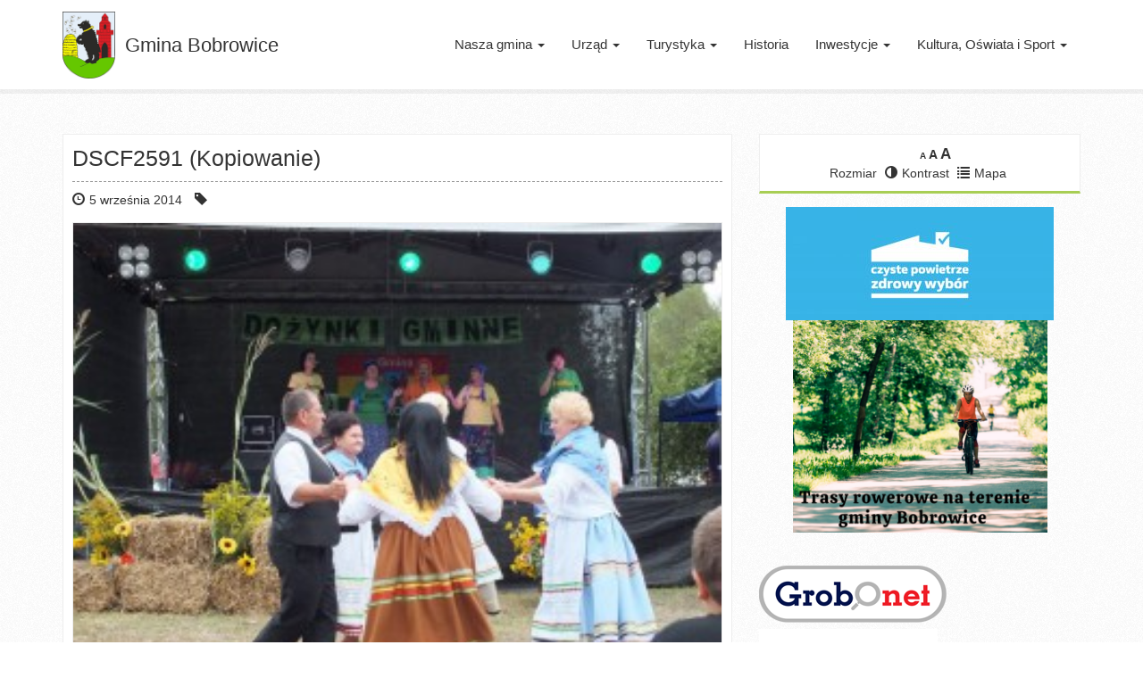

--- FILE ---
content_type: text/html; charset=UTF-8
request_url: https://bobrowice.pl/dozynki-gminne-2014-2/dscf2591-kopiowanie/
body_size: 54254
content:
<!DOCTYPE html>
<!--[if lt IE 7]>      <html class="no-js lt-ie9 lt-ie8 lt-ie7" lang="pl"> <![endif]-->
<!--[if IE 7]>         <html class="no-js lt-ie9 lt-ie8" lang="pl"> <![endif]-->
<!--[if IE 8]>         <html class="no-js lt-ie9" lang="pl"> <![endif]-->
<!--[if gt IE 8]><!--> <html class="no-js" lang="pl"> <!--<![endif]-->
<head>
  <meta charset="utf-8">
  <title>DSCF2591 (Kopiowanie) - Gmina Bobrowice</title>
  <meta name="viewport" content="width=device-width, initial-scale=1.0">
  <meta name='robots' content='index, follow, max-image-preview:large, max-snippet:-1, max-video-preview:-1' />
<link rel="dns-prefetch" href="https://static.hupso.com/share/js/counters.js"><link rel="preconnect" href="https://static.hupso.com/share/js/counters.js"><link rel="preload" href="https://static.hupso.com/share/js/counters.js">
	<!-- This site is optimized with the Yoast SEO plugin v21.8 - https://yoast.com/wordpress/plugins/seo/ -->
	<link rel="canonical" href="https://bobrowice.pl/dozynki-gminne-2014-2/dscf2591-kopiowanie/" />
	<script type="application/ld+json" class="yoast-schema-graph">{"@context":"https://schema.org","@graph":[{"@type":"WebPage","@id":"https://bobrowice.pl/dozynki-gminne-2014-2/dscf2591-kopiowanie/","url":"https://bobrowice.pl/dozynki-gminne-2014-2/dscf2591-kopiowanie/","name":"DSCF2591 (Kopiowanie) - Gmina Bobrowice","isPartOf":{"@id":"https://bobrowice.pl/#website"},"primaryImageOfPage":{"@id":"https://bobrowice.pl/dozynki-gminne-2014-2/dscf2591-kopiowanie/#primaryimage"},"image":{"@id":"https://bobrowice.pl/dozynki-gminne-2014-2/dscf2591-kopiowanie/#primaryimage"},"thumbnailUrl":"https://bobrowice.pl/media/DSCF2591-Kopiowanie.jpg","datePublished":"2014-09-05T07:22:45+00:00","dateModified":"2014-09-05T07:22:45+00:00","breadcrumb":{"@id":"https://bobrowice.pl/dozynki-gminne-2014-2/dscf2591-kopiowanie/#breadcrumb"},"inLanguage":"pl-PL","potentialAction":[{"@type":"ReadAction","target":["https://bobrowice.pl/dozynki-gminne-2014-2/dscf2591-kopiowanie/"]}]},{"@type":"ImageObject","inLanguage":"pl-PL","@id":"https://bobrowice.pl/dozynki-gminne-2014-2/dscf2591-kopiowanie/#primaryimage","url":"https://bobrowice.pl/media/DSCF2591-Kopiowanie.jpg","contentUrl":"https://bobrowice.pl/media/DSCF2591-Kopiowanie.jpg","width":1024,"height":768},{"@type":"BreadcrumbList","@id":"https://bobrowice.pl/dozynki-gminne-2014-2/dscf2591-kopiowanie/#breadcrumb","itemListElement":[{"@type":"ListItem","position":1,"name":"Dożynki Gminne 2014","item":"https://bobrowice.pl/dozynki-gminne-2014-2/"},{"@type":"ListItem","position":2,"name":"DSCF2591 (Kopiowanie)"}]},{"@type":"WebSite","@id":"https://bobrowice.pl/#website","url":"https://bobrowice.pl/","name":"Gmina Bobrowice","description":"Serwis Internetowy Gminy Bobrowice","potentialAction":[{"@type":"SearchAction","target":{"@type":"EntryPoint","urlTemplate":"https://bobrowice.pl/?s={search_term_string}"},"query-input":"required name=search_term_string"}],"inLanguage":"pl-PL"}]}</script>
	<!-- / Yoast SEO plugin. -->


<link rel='dns-prefetch' href='//ajax.googleapis.com' />
<link rel='dns-prefetch' href='//www.google.com' />
<script type="text/javascript">
window._wpemojiSettings = {"baseUrl":"https:\/\/s.w.org\/images\/core\/emoji\/14.0.0\/72x72\/","ext":".png","svgUrl":"https:\/\/s.w.org\/images\/core\/emoji\/14.0.0\/svg\/","svgExt":".svg","source":{"concatemoji":"\/wp-includes\/js\/wp-emoji-release.min.js?ver=6.2.8"}};
/*! This file is auto-generated */
!function(e,a,t){var n,r,o,i=a.createElement("canvas"),p=i.getContext&&i.getContext("2d");function s(e,t){p.clearRect(0,0,i.width,i.height),p.fillText(e,0,0);e=i.toDataURL();return p.clearRect(0,0,i.width,i.height),p.fillText(t,0,0),e===i.toDataURL()}function c(e){var t=a.createElement("script");t.src=e,t.defer=t.type="text/javascript",a.getElementsByTagName("head")[0].appendChild(t)}for(o=Array("flag","emoji"),t.supports={everything:!0,everythingExceptFlag:!0},r=0;r<o.length;r++)t.supports[o[r]]=function(e){if(p&&p.fillText)switch(p.textBaseline="top",p.font="600 32px Arial",e){case"flag":return s("\ud83c\udff3\ufe0f\u200d\u26a7\ufe0f","\ud83c\udff3\ufe0f\u200b\u26a7\ufe0f")?!1:!s("\ud83c\uddfa\ud83c\uddf3","\ud83c\uddfa\u200b\ud83c\uddf3")&&!s("\ud83c\udff4\udb40\udc67\udb40\udc62\udb40\udc65\udb40\udc6e\udb40\udc67\udb40\udc7f","\ud83c\udff4\u200b\udb40\udc67\u200b\udb40\udc62\u200b\udb40\udc65\u200b\udb40\udc6e\u200b\udb40\udc67\u200b\udb40\udc7f");case"emoji":return!s("\ud83e\udef1\ud83c\udffb\u200d\ud83e\udef2\ud83c\udfff","\ud83e\udef1\ud83c\udffb\u200b\ud83e\udef2\ud83c\udfff")}return!1}(o[r]),t.supports.everything=t.supports.everything&&t.supports[o[r]],"flag"!==o[r]&&(t.supports.everythingExceptFlag=t.supports.everythingExceptFlag&&t.supports[o[r]]);t.supports.everythingExceptFlag=t.supports.everythingExceptFlag&&!t.supports.flag,t.DOMReady=!1,t.readyCallback=function(){t.DOMReady=!0},t.supports.everything||(n=function(){t.readyCallback()},a.addEventListener?(a.addEventListener("DOMContentLoaded",n,!1),e.addEventListener("load",n,!1)):(e.attachEvent("onload",n),a.attachEvent("onreadystatechange",function(){"complete"===a.readyState&&t.readyCallback()})),(e=t.source||{}).concatemoji?c(e.concatemoji):e.wpemoji&&e.twemoji&&(c(e.twemoji),c(e.wpemoji)))}(window,document,window._wpemojiSettings);
</script>
<style type="text/css">
img.wp-smiley,
img.emoji {
	display: inline !important;
	border: none !important;
	box-shadow: none !important;
	height: 1em !important;
	width: 1em !important;
	margin: 0 0.07em !important;
	vertical-align: -0.1em !important;
	background: none !important;
	padding: 0 !important;
}
</style>
	<link rel="stylesheet" href="/wp-content/plugins/easy-bootstrap-shortcodes/styles/font-awesome.min.css?ver=6.2.8">
<link rel="stylesheet" href="/wp-includes/css/dist/block-library/style.min.css?ver=6.2.8">
<link rel="stylesheet" href="/wp-includes/css/classic-themes.min.css?ver=6.2.8">
<style id='global-styles-inline-css' type='text/css'>
body{--wp--preset--color--black: #000000;--wp--preset--color--cyan-bluish-gray: #abb8c3;--wp--preset--color--white: #ffffff;--wp--preset--color--pale-pink: #f78da7;--wp--preset--color--vivid-red: #cf2e2e;--wp--preset--color--luminous-vivid-orange: #ff6900;--wp--preset--color--luminous-vivid-amber: #fcb900;--wp--preset--color--light-green-cyan: #7bdcb5;--wp--preset--color--vivid-green-cyan: #00d084;--wp--preset--color--pale-cyan-blue: #8ed1fc;--wp--preset--color--vivid-cyan-blue: #0693e3;--wp--preset--color--vivid-purple: #9b51e0;--wp--preset--gradient--vivid-cyan-blue-to-vivid-purple: linear-gradient(135deg,rgba(6,147,227,1) 0%,rgb(155,81,224) 100%);--wp--preset--gradient--light-green-cyan-to-vivid-green-cyan: linear-gradient(135deg,rgb(122,220,180) 0%,rgb(0,208,130) 100%);--wp--preset--gradient--luminous-vivid-amber-to-luminous-vivid-orange: linear-gradient(135deg,rgba(252,185,0,1) 0%,rgba(255,105,0,1) 100%);--wp--preset--gradient--luminous-vivid-orange-to-vivid-red: linear-gradient(135deg,rgba(255,105,0,1) 0%,rgb(207,46,46) 100%);--wp--preset--gradient--very-light-gray-to-cyan-bluish-gray: linear-gradient(135deg,rgb(238,238,238) 0%,rgb(169,184,195) 100%);--wp--preset--gradient--cool-to-warm-spectrum: linear-gradient(135deg,rgb(74,234,220) 0%,rgb(151,120,209) 20%,rgb(207,42,186) 40%,rgb(238,44,130) 60%,rgb(251,105,98) 80%,rgb(254,248,76) 100%);--wp--preset--gradient--blush-light-purple: linear-gradient(135deg,rgb(255,206,236) 0%,rgb(152,150,240) 100%);--wp--preset--gradient--blush-bordeaux: linear-gradient(135deg,rgb(254,205,165) 0%,rgb(254,45,45) 50%,rgb(107,0,62) 100%);--wp--preset--gradient--luminous-dusk: linear-gradient(135deg,rgb(255,203,112) 0%,rgb(199,81,192) 50%,rgb(65,88,208) 100%);--wp--preset--gradient--pale-ocean: linear-gradient(135deg,rgb(255,245,203) 0%,rgb(182,227,212) 50%,rgb(51,167,181) 100%);--wp--preset--gradient--electric-grass: linear-gradient(135deg,rgb(202,248,128) 0%,rgb(113,206,126) 100%);--wp--preset--gradient--midnight: linear-gradient(135deg,rgb(2,3,129) 0%,rgb(40,116,252) 100%);--wp--preset--duotone--dark-grayscale: url('#wp-duotone-dark-grayscale');--wp--preset--duotone--grayscale: url('#wp-duotone-grayscale');--wp--preset--duotone--purple-yellow: url('#wp-duotone-purple-yellow');--wp--preset--duotone--blue-red: url('#wp-duotone-blue-red');--wp--preset--duotone--midnight: url('#wp-duotone-midnight');--wp--preset--duotone--magenta-yellow: url('#wp-duotone-magenta-yellow');--wp--preset--duotone--purple-green: url('#wp-duotone-purple-green');--wp--preset--duotone--blue-orange: url('#wp-duotone-blue-orange');--wp--preset--font-size--small: 13px;--wp--preset--font-size--medium: 20px;--wp--preset--font-size--large: 36px;--wp--preset--font-size--x-large: 42px;--wp--preset--spacing--20: 0.44rem;--wp--preset--spacing--30: 0.67rem;--wp--preset--spacing--40: 1rem;--wp--preset--spacing--50: 1.5rem;--wp--preset--spacing--60: 2.25rem;--wp--preset--spacing--70: 3.38rem;--wp--preset--spacing--80: 5.06rem;--wp--preset--shadow--natural: 6px 6px 9px rgba(0, 0, 0, 0.2);--wp--preset--shadow--deep: 12px 12px 50px rgba(0, 0, 0, 0.4);--wp--preset--shadow--sharp: 6px 6px 0px rgba(0, 0, 0, 0.2);--wp--preset--shadow--outlined: 6px 6px 0px -3px rgba(255, 255, 255, 1), 6px 6px rgba(0, 0, 0, 1);--wp--preset--shadow--crisp: 6px 6px 0px rgba(0, 0, 0, 1);}:where(.is-layout-flex){gap: 0.5em;}body .is-layout-flow > .alignleft{float: left;margin-inline-start: 0;margin-inline-end: 2em;}body .is-layout-flow > .alignright{float: right;margin-inline-start: 2em;margin-inline-end: 0;}body .is-layout-flow > .aligncenter{margin-left: auto !important;margin-right: auto !important;}body .is-layout-constrained > .alignleft{float: left;margin-inline-start: 0;margin-inline-end: 2em;}body .is-layout-constrained > .alignright{float: right;margin-inline-start: 2em;margin-inline-end: 0;}body .is-layout-constrained > .aligncenter{margin-left: auto !important;margin-right: auto !important;}body .is-layout-constrained > :where(:not(.alignleft):not(.alignright):not(.alignfull)){max-width: var(--wp--style--global--content-size);margin-left: auto !important;margin-right: auto !important;}body .is-layout-constrained > .alignwide{max-width: var(--wp--style--global--wide-size);}body .is-layout-flex{display: flex;}body .is-layout-flex{flex-wrap: wrap;align-items: center;}body .is-layout-flex > *{margin: 0;}:where(.wp-block-columns.is-layout-flex){gap: 2em;}.has-black-color{color: var(--wp--preset--color--black) !important;}.has-cyan-bluish-gray-color{color: var(--wp--preset--color--cyan-bluish-gray) !important;}.has-white-color{color: var(--wp--preset--color--white) !important;}.has-pale-pink-color{color: var(--wp--preset--color--pale-pink) !important;}.has-vivid-red-color{color: var(--wp--preset--color--vivid-red) !important;}.has-luminous-vivid-orange-color{color: var(--wp--preset--color--luminous-vivid-orange) !important;}.has-luminous-vivid-amber-color{color: var(--wp--preset--color--luminous-vivid-amber) !important;}.has-light-green-cyan-color{color: var(--wp--preset--color--light-green-cyan) !important;}.has-vivid-green-cyan-color{color: var(--wp--preset--color--vivid-green-cyan) !important;}.has-pale-cyan-blue-color{color: var(--wp--preset--color--pale-cyan-blue) !important;}.has-vivid-cyan-blue-color{color: var(--wp--preset--color--vivid-cyan-blue) !important;}.has-vivid-purple-color{color: var(--wp--preset--color--vivid-purple) !important;}.has-black-background-color{background-color: var(--wp--preset--color--black) !important;}.has-cyan-bluish-gray-background-color{background-color: var(--wp--preset--color--cyan-bluish-gray) !important;}.has-white-background-color{background-color: var(--wp--preset--color--white) !important;}.has-pale-pink-background-color{background-color: var(--wp--preset--color--pale-pink) !important;}.has-vivid-red-background-color{background-color: var(--wp--preset--color--vivid-red) !important;}.has-luminous-vivid-orange-background-color{background-color: var(--wp--preset--color--luminous-vivid-orange) !important;}.has-luminous-vivid-amber-background-color{background-color: var(--wp--preset--color--luminous-vivid-amber) !important;}.has-light-green-cyan-background-color{background-color: var(--wp--preset--color--light-green-cyan) !important;}.has-vivid-green-cyan-background-color{background-color: var(--wp--preset--color--vivid-green-cyan) !important;}.has-pale-cyan-blue-background-color{background-color: var(--wp--preset--color--pale-cyan-blue) !important;}.has-vivid-cyan-blue-background-color{background-color: var(--wp--preset--color--vivid-cyan-blue) !important;}.has-vivid-purple-background-color{background-color: var(--wp--preset--color--vivid-purple) !important;}.has-black-border-color{border-color: var(--wp--preset--color--black) !important;}.has-cyan-bluish-gray-border-color{border-color: var(--wp--preset--color--cyan-bluish-gray) !important;}.has-white-border-color{border-color: var(--wp--preset--color--white) !important;}.has-pale-pink-border-color{border-color: var(--wp--preset--color--pale-pink) !important;}.has-vivid-red-border-color{border-color: var(--wp--preset--color--vivid-red) !important;}.has-luminous-vivid-orange-border-color{border-color: var(--wp--preset--color--luminous-vivid-orange) !important;}.has-luminous-vivid-amber-border-color{border-color: var(--wp--preset--color--luminous-vivid-amber) !important;}.has-light-green-cyan-border-color{border-color: var(--wp--preset--color--light-green-cyan) !important;}.has-vivid-green-cyan-border-color{border-color: var(--wp--preset--color--vivid-green-cyan) !important;}.has-pale-cyan-blue-border-color{border-color: var(--wp--preset--color--pale-cyan-blue) !important;}.has-vivid-cyan-blue-border-color{border-color: var(--wp--preset--color--vivid-cyan-blue) !important;}.has-vivid-purple-border-color{border-color: var(--wp--preset--color--vivid-purple) !important;}.has-vivid-cyan-blue-to-vivid-purple-gradient-background{background: var(--wp--preset--gradient--vivid-cyan-blue-to-vivid-purple) !important;}.has-light-green-cyan-to-vivid-green-cyan-gradient-background{background: var(--wp--preset--gradient--light-green-cyan-to-vivid-green-cyan) !important;}.has-luminous-vivid-amber-to-luminous-vivid-orange-gradient-background{background: var(--wp--preset--gradient--luminous-vivid-amber-to-luminous-vivid-orange) !important;}.has-luminous-vivid-orange-to-vivid-red-gradient-background{background: var(--wp--preset--gradient--luminous-vivid-orange-to-vivid-red) !important;}.has-very-light-gray-to-cyan-bluish-gray-gradient-background{background: var(--wp--preset--gradient--very-light-gray-to-cyan-bluish-gray) !important;}.has-cool-to-warm-spectrum-gradient-background{background: var(--wp--preset--gradient--cool-to-warm-spectrum) !important;}.has-blush-light-purple-gradient-background{background: var(--wp--preset--gradient--blush-light-purple) !important;}.has-blush-bordeaux-gradient-background{background: var(--wp--preset--gradient--blush-bordeaux) !important;}.has-luminous-dusk-gradient-background{background: var(--wp--preset--gradient--luminous-dusk) !important;}.has-pale-ocean-gradient-background{background: var(--wp--preset--gradient--pale-ocean) !important;}.has-electric-grass-gradient-background{background: var(--wp--preset--gradient--electric-grass) !important;}.has-midnight-gradient-background{background: var(--wp--preset--gradient--midnight) !important;}.has-small-font-size{font-size: var(--wp--preset--font-size--small) !important;}.has-medium-font-size{font-size: var(--wp--preset--font-size--medium) !important;}.has-large-font-size{font-size: var(--wp--preset--font-size--large) !important;}.has-x-large-font-size{font-size: var(--wp--preset--font-size--x-large) !important;}
.wp-block-navigation a:where(:not(.wp-element-button)){color: inherit;}
:where(.wp-block-columns.is-layout-flex){gap: 2em;}
.wp-block-pullquote{font-size: 1.5em;line-height: 1.6;}
</style>
<link rel="stylesheet" href="/wp-content/plugins/gdpr/dist/css/public.css?ver=2.1.2">
<link rel="stylesheet" href="/wp-content/plugins/hupso-share-buttons-for-twitter-facebook-google/style.css?ver=6.2.8">
<link rel="stylesheet" href="/wp-content/plugins/slideshow-jquery-image-gallery/style/SlideshowPlugin/functional.css?ver=2.3.1">
<link rel="stylesheet" href="/wp-admin/admin-ajax.php?action=slideshow_jquery_image_gallery_load_stylesheet&#038;style=style-light&#038;ver=2.3.1">
<link rel="stylesheet" href="/wp-admin/admin-ajax.php?action=slideshow_jquery_image_gallery_load_stylesheet&#038;style=style-dark&#038;ver=2.3.1">
<link rel="stylesheet" href="/wp-content/plugins/user-submitted-posts/resources/usp.css?ver=20260113">
<link rel="stylesheet" href="/wp-content/plugins/wp-accessibility/toolbar/fonts/css/a11y-toolbar.css?ver=2.2.6">
<link rel="stylesheet" href="/wp-content/plugins/wp-accessibility/toolbar/css/a11y.css?ver=2.2.6">
<link rel="stylesheet" href="/wp-content/plugins/wp-accessibility/toolbar/css/a11y-fontsize.css?ver=2.2.6">
<style id='ui-fontsize.css-inline-css' type='text/css'>
html { --wpa-font-size: clamp( 24px, 1.5rem, 36px ); --wpa-h1-size : clamp( 48px, 3rem, 72px ); --wpa-h2-size : clamp( 40px, 2.5rem, 60px ); --wpa-h3-size : clamp( 32px, 2rem, 48px ); --wpa-h4-size : clamp( 28px, 1.75rem, 42px ); --wpa-sub-list-size: 1.1em; --wpa-sub-sub-list-size: 1em; } 
</style>
<link rel="stylesheet" href="/wp-content/plugins/wp-accessibility/css/wpa-style.css?ver=2.2.6">
<style id='wpa-style-inline-css' type='text/css'>
:root { --admin-bar-top : 7px; }
</style>
<link rel="stylesheet" href="/wp-content/plugins/image-store/_css/imstore.css?ver=3.5.9">
<link rel="stylesheet" href="/wp-content/plugins/image-store/_css/single.css?ver=3.5.9">
<link rel="stylesheet" href="/wp-content/plugins/easy-bootstrap-shortcodes/styles/ebs_dynamic_css.php?ver=6.2.8">
<link rel="stylesheet" href="/wp-content/themes/bobrowice/assets/css/main.min.css?ver=984b8ca7f11f10c303f6e4da58daa71a">
<link rel="stylesheet" href="/wp-content/plugins/wordpress-simple-survey/assets/build/css/wpss-pkg.min.css?ver=6.2.8">
<link rel="stylesheet" href="/?wpss-routing=custom-css&#038;ver=6.2.8">
<script type='text/javascript' src='//ajax.googleapis.com/ajax/libs/jquery/1.10.2/jquery.min.js' id='jquery-js'></script>
<script>window.jQuery || document.write('<script src="https://bobrowice.pl/wp-content/themes/bobrowice/assets/js/vendor/jquery-1.10.2.min.js"><\/script>')</script>
<script type='text/javascript' src='/wp-content/plugins/font-resizer/js/jquery.cookie.js?ver=6.2.8' id='fontResizerCookie-js'></script>
<script type='text/javascript' src='/wp-content/plugins/font-resizer/js/jquery.fontsize.js?ver=6.2.8' id='fontResizer-js'></script>
<script type='text/javascript' src='/wp-content/plugins/font-resizer/js/main.js?ver=6.2.8' id='fontResizerPlugin-js'></script>
<script type='text/javascript' src='https://www.google.com/recaptcha/api.js?hl=pl_PL&#038;ver=6.2.8' id='gdpr-recaptcha-js'></script>
<script type='text/javascript' id='gdpr-js-extra'>
/* <![CDATA[ */
var GDPR = {"ajaxurl":"https:\/\/bobrowice.pl\/wp-admin\/admin-ajax.php","logouturl":"","i18n":{"aborting":"Aborting","logging_out":"You are being logged out.","continue":"Continue","cancel":"Cancel","ok":"OK","close_account":"Close your account?","close_account_warning":"Your account will be closed and all data will be permanently deleted and cannot be recovered. Are you sure?","are_you_sure":"Are you sure?","policy_disagree":"By disagreeing you will no longer have access to our site and will be logged out."},"is_user_logged_in":"","refresh":"1"};
/* ]]> */
</script>
<script type='text/javascript' src='/wp-content/plugins/gdpr/dist/js/public.js?ver=2.1.2' id='gdpr-js'></script>
<script type='text/javascript' src='/wp-content/plugins/user-submitted-posts/resources/jquery.cookie.js?ver=20260113' id='usp_cookie-js'></script>
<script type='text/javascript' src='/wp-content/plugins/user-submitted-posts/resources/jquery.parsley.min.js?ver=20260113' id='usp_parsley-js'></script>
<script type='text/javascript' id='usp_core-js-before'>
var usp_custom_field = ""; var usp_custom_field_2 = ""; var usp_custom_checkbox = ""; var usp_case_sensitivity = "false"; var usp_min_images = 0; var usp_max_images = 1; var usp_parsley_error = "Nieprawid\u0142owa odpowied\u017a."; var usp_multiple_cats = 0; var usp_existing_tags = 0; var usp_recaptcha_disp = ""; var usp_recaptcha_vers = 2; var usp_recaptcha_key = ""; var challenge_nonce = "35a41c3233"; var ajax_url = "https:\/\/bobrowice.pl\/wp-admin\/admin-ajax.php"; 
</script>
<script type='text/javascript' src='/wp-content/plugins/user-submitted-posts/resources/jquery.usp.core.js?ver=20260113' id='usp_core-js'></script>
<script type='text/javascript' src='/wp-content/themes/bobrowice/assets/js/vendor/modernizr-2.6.2.min.js' id='modernizr-js'></script>
<script type='text/javascript' src='/wp-content/plugins/wordpress-simple-survey/assets/build/js/wpss-pkg.min.js?ver=3.0.0' id='wpss-pkg-js'></script>
<link rel="https://api.w.org/" href="https://bobrowice.pl/wp-json/" /><link rel="alternate" type="application/json" href="https://bobrowice.pl/wp-json/wp/v2/media/3269" /><link rel="alternate" type="application/json+oembed" href="https://bobrowice.pl/wp-json/oembed/1.0/embed?url=https%3A%2F%2Fbobrowice.pl%2Fdozynki-gminne-2014-2%2Fdscf2591-kopiowanie%2F" />
<link rel="alternate" type="text/xml+oembed" href="https://bobrowice.pl/wp-json/oembed/1.0/embed?url=https%3A%2F%2Fbobrowice.pl%2Fdozynki-gminne-2014-2%2Fdscf2591-kopiowanie%2F&#038;format=xml" />

<!-- Smooth Scroll by DarkWolf -->
<script type="text/javascript" src="https://bobrowice.pl/wp-content/plugins/smooth-page-scroll-to-top/files/smooth_scroll.js"></script>
<style type="text/css">@import url('https://bobrowice.pl/wp-content/plugins/smooth-page-scroll-to-top/files/smooth_scroll.css');</style>
<!-- Smooth Scroll by DarkWolf -->

<meta name="tec-api-version" content="v1"><meta name="tec-api-origin" content="https://bobrowice.pl"><link rel="alternate" href="https://bobrowice.pl/wp-json/tribe/events/v1/" /><link rel="icon" href="https://bobrowice.pl/media/cropped-herb-2-32x32.png" sizes="32x32" />
<link rel="icon" href="https://bobrowice.pl/media/cropped-herb-2-192x192.png" sizes="192x192" />
<link rel="apple-touch-icon" href="https://bobrowice.pl/media/cropped-herb-2-180x180.png" />
<meta name="msapplication-TileImage" content="https://bobrowice.pl/media/cropped-herb-2-270x270.png" />
		<style type="text/css" id="wp-custom-css">
			.custom_html-2 body {
	background-color: #fff0;
}		</style>
		  <link rel="alternate" type="application/rss+xml" title="Gmina Bobrowice Feed" href="https://bobrowice.pl/feed/">

</head>
<body class="attachment attachment-template-default single single-attachment postid-3269 attachmentid-3269 attachment-jpeg bobrowice tribe-no-js dscf2591-kopiowanie">

  <!--[if lt IE 8]><div class="alert alert-warning">You are using an <strong>outdated</strong> browser. Please <a href="http://browsehappy.com/">upgrade your browser</a> to improve your experience.</div><![endif]-->

  
<header class="banner navbar navbar-default navbar-static-top" role="banner">
  <div class="container">
 
    <div class="navbar-header">
    
      <button type="button" class="navbar-toggle" data-toggle="collapse" data-target=".navbar-collapse">
        <span class="sr-only">Toggle navigation</span>
        <span class="icon-bar"></span>
        <span class="icon-bar"></span>
        <span class="icon-bar"></span>
      </button>
       
    <a class="navbar-brand" href="https://bobrowice.pl/"> 
    
Gmina Bobrowice</a>
    </div>

    <nav class="collapse navbar-collapse" role="navigation">
      <ul id="menu-primary-navigation" class="nav navbar-nav navbar-right"><li class="dropdown menu-nasza-gmina"><a class="dropdown-toggle" data-toggle="dropdown" data-target="#" href="#">Nasza gmina <b class="caret"></b></a>
<ul class="dropdown-menu">
	<li class="menu-informacje-ogolne"><a href="https://bobrowice.pl/gmina/informacje-ogolne/">Informacje ogólne</a></li>
	<li class="menu-informacje-dla-mieszkancow-i-turystow"><a href="https://bobrowice.pl/gmina/informacje-mieszkancow-turystow/">Informacje dla mieszkańców i turystów</a></li>
	<li class="menu-historia"><a href="https://bobrowice.pl/gmina/historia/">Historia</a></li>
	<li class="menu-bobrowicki-informator-samorzadowy"><a href="https://bobrowice.pl/gmina/bobrowicki-informator-samorzadowy/">Bobrowicki Informator Samorządowy</a></li>
	<li class="menu-solectwa"><a href="https://bobrowice.pl/gmina/solectwa/">Sołectwa</a></li>
	<li class="menu-oferty-pracy"><a target="_blank" rel="noopener" href="http://pup.krosno-odrz.pl/index.php?option=com_content&#038;view=article&#038;id=18&#038;Itemid=8#new_tab">Oferty pracy</a></li>
	<li class="menu-galeria"><a href="https://bobrowice.pl/gmina/galeria/">Galeria</a></li>
</ul>
</li>
<li class="dropdown menu-urzad"><a class="dropdown-toggle" data-toggle="dropdown" data-target="#" href="#">Urząd <b class="caret"></b></a>
<ul class="dropdown-menu">
	<li class="menu-urzad-gminy"><a href="https://bobrowice.pl/urzad/urzad-gminy/">Urząd Gminy</a></li>
	<li class="menu-wladze-gminy"><a href="https://bobrowice.pl/urzad/wladze-gminy/">Władze Gminy</a></li>
	<li class="menu-rada-gminy"><a href="https://bobrowice.pl/urzad/https-bip-bobrowice-pl-54-plan-pracy-komisji/">Rada Gminy</a></li>
	<li class="menu-statut"><a href="https://bobrowice.pl/urzad/statut/">Statut</a></li>
	<li class="menu-co-i-jak-zalatwic"><a target="_blank" rel="noopener" href="http://bip.bobrowice.pl/procedury/17/wydzial/#new_tab">Co i jak załatwić</a></li>
	<li class="menu-rewitalizacja"><a href="https://bip.bobrowice.pl/306/Rewitalizacja/">Rewitalizacja</a></li>
	<li class="menu-konsultacje-spoleczne"><a href="https://bobrowice.pl/urzad/konsultacje-spoleczne/">Konsultacje społeczne</a></li>
	<li class="menu-nabor-kandydatow-na-wolne-stanowiska-kierownicze-publicznych-szkol-i-placowek"><a href="https://bip.bobrowice.pl/137/Nabor_kandydatow_na_wolne_stanowiska_kierownicze_publicznych_szkol_i_placowek/">Nabór kandydatów na wolne stanowiska kierownicze publicznych szkół i placówek</a></li>
	<li class="menu-program-promocji-zdrowia-psychicznego"><a href="https://bobrowice.pl/urzad/program-promocji-zdrowia-psychicznego/">Program promocji zdrowia psychicznego</a></li>
	<li class="menu-psy-do-adopcji"><a target="_blank" rel="noopener" href="https://www.facebook.com/pages/Gmina-Bobrowice/221577004677062#new_tab">Psy do adopcji</a></li>
	<li class="menu-odpady-komunalne"><a target="_blank" rel="noopener" href="http://www.odra-nysa-bobr.pl/#new_tab">Odpady komunalne</a></li>
	<li class="menu-gospodarka-nieruchomosciami"><a href="https://bobrowice.pl/urzad/gospodarka-nieruchomosciami/">Gospodarka nieruchomościami</a></li>
	<li class="menu-kacik-przedsiebiorcy"><a href="https://bobrowice.pl/urzad/kacik-przedsiebiorcy/">Kącik Przedsiębiorcy</a></li>
	<li class="menu-uciazliwosc-zapachowa"><a href="https://bobrowice.pl/urzad/adres-mailowy-o-uciazliwosci-zapachowej/">Uciążliwość zapachowa</a></li>
	<li class="menu-rodo"><a href="https://bobrowice.pl/rodo/">RODO</a></li>
	<li class="menu-dostepnosc"><a href="https://bobrowice.pl/dostepnosc/">DOSTĘPNOŚĆ</a></li>
	<li class="menu-kontakt"><a href="https://bobrowice.pl/urzad/kontakt/">Kontakt</a></li>
</ul>
</li>
<li class="dropdown menu-turystyka"><a class="dropdown-toggle" data-toggle="dropdown" data-target="#" href="#">Turystyka <b class="caret"></b></a>
<ul class="dropdown-menu">
	<li class="menu-ciekawe-miejsca"><a href="https://bobrowice.pl/turystyka/ciekawe-miejsca/">Ciekawe miejsca</a></li>
	<li class="menu-baza-noclegowa-i-gastronomiczna"><a href="https://bobrowice.pl/turystyka/baza-noclegowa-gastronomiczna/">Baza noclegowa i gastronomiczna</a></li>
	<li class="menu-lokalni-artysci"><a href="https://bobrowice.pl/kultura-oswiata-sport/lokalni-artysci/">Lokalni artyści</a></li>
	<li class="menu-folder-promocyjny"><a href="https://bobrowice.pl/turystyka/folder-promocyjny/">Folder promocyjny</a></li>
	<li class="menu-rower"><a href="https://rower.bobrowice.pl">ROWER</a></li>
</ul>
</li>
<li class="menu-historia"><a href="https://bobrowice.pl/gmina/historia/">Historia</a></li>
<li class="dropdown menu-inwestycje"><a class="dropdown-toggle" data-toggle="dropdown" data-target="#" href="#">Inwestycje <b class="caret"></b></a>
<ul class="dropdown-menu">
	<li class="menu-biezace-inwestycje"><a href="https://bobrowice.pl/category/biezace-inwestycje/">Bieżące inwestycje</a></li>
	<li class="menu-ukonczone-inwestycje"><a href="https://bobrowice.pl/category/ukonczone-inwestycje/">Ukończone inwestycje</a></li>
	<li class="menu-plany-odnowy-miejscowosci"><a href="https://bobrowice.pl/plany-odnowy-miejscowosci/">Plany odnowy miejscowości</a></li>
</ul>
</li>
<li class="dropdown menu-kultura-oswiata-i-sport"><a class="dropdown-toggle" data-toggle="dropdown" data-target="#" href="#">Kultura, Oświata i Sport <b class="caret"></b></a>
<ul class="dropdown-menu">
	<li class="menu-placowki-oswiatowe-i-kulturalne"><a href="https://bobrowice.pl/kultura-oswiata-sport/placowki-oswiatowe-kulturalne/">Placówki oświatowe i kulturalne</a></li>
	<li class="menu-kluby-i-stowarzyszenia"><a href="https://bobrowice.pl/kultura-oswiata-sport/kluby-stowarzyszenia/">Kluby i stowarzyszenia</a></li>
	<li class="menu-ochotnicza-straz-pozarna"><a href="https://bobrowice.pl/kultura-oswiata-sport/ochotnicza-straz-pozarna/">Ochotnicza Straż Pożarna</a></li>
	<li class="menu-lokalni-artysci"><a href="https://bobrowice.pl/kultura-oswiata-sport/lokalni-artysci/">Lokalni artyści</a></li>
	<li class="menu-lokalni-sportowcy"><a href="https://bobrowice.pl/kultura-oswiata-sport/lokalni-sportowcy/">Lokalni sportowcy</a></li>
	<li class="menu-imprezy-kulturalne"><a href="https://bobrowice.pl/imprezy-kulturalne/">Imprezy kulturalne</a></li>
</ul>
</li>
</ul>    </nav>
  </div>
</header>



  
  <div class="wrap container" role="document">
    <div class="content row">

	      <div class="main col-sm-8" role="main">
        <div class="wpis">
  <article class="post-3269 attachment type-attachment status-inherit hentry">
    <header>
      <h1 class="entry-title">DSCF2591 (Kopiowanie)</h1>
      <p class="time"><span class="glyphicon glyphicon-time"></span><time class="published" datetime="2014-09-05T09:22:45+02:00">5 września 2014</time>&nbsp;<span class="kategorie"><span class="glyphicon glyphicon-tag"></span></span></p>
    </header>

    <div class="entry-content">

 

<p class="attachment"><a class="thumbnail img-thumbnail" href='https://bobrowice.pl/media/DSCF2591-Kopiowanie.jpg'><img width="300" height="225" src="https://bobrowice.pl/media/DSCF2591-Kopiowanie-300x225.jpg" class="attachment-medium size-medium" alt="" decoding="async" loading="lazy" srcset="https://bobrowice.pl/media/DSCF2591-Kopiowanie-300x225.jpg 300w, https://bobrowice.pl/media/DSCF2591-Kopiowanie-750x562.jpg 750w, https://bobrowice.pl/media/DSCF2591-Kopiowanie.jpg 1024w" sizes="(max-width: 300px) 100vw, 300px" /></a></p>
<div style="padding-bottom:20px; padding-top:10px;" class="hupso-share-buttons"><!-- Hupso Share Buttons - https://www.hupso.com/share/ --><a class="hupso_counters" href="https://www.hupso.com/share/"><img src="https://static.hupso.com/share/buttons/dot.png" style="border:0px; padding-top:2px; float:left;" alt="Share Button"/></a><script type="text/javascript">var hupso_services_c=new Array("twitter","facebook_like","google");var hupso_counters_lang = "pl_PL";var hupso_image_folder_url = "";var hupso_url_c="";var hupso_title_c="DSCF2591%20%28Kopiowanie%29";</script><script type="text/javascript" src="https://static.hupso.com/share/js/counters.js"></script><!-- Hupso Share Buttons --></div>	  </div>
	  </div>
    <footer>
          </footer>
      </article>
		
      </div><!-- /.main -->
 
          <aside class="sidebar col-sm-4" role="complementary"><div class="accesability">
<ul class="ulatwienia">
<ul class="ct-font-resizer"><li class="fontResizer ct-font-resizer-element" style="text-align: center; font-weight: bold;"><a class="fontResizer_minus ct-font-resizer-minus" href="#" title="Decrease font size" style="font-size: 0.7em;">A</a> <a class="fontResizer_reset ct-font-resizer-reset" href="#" title="Reset font size">A</a> <a class="fontResizer_add ct-font-resizer-plus" href="#" title="Increase font size" style="font-size: 1.2em;">A</a> <input type="hidden" id="fontResizer_value" value="body" /><input type="hidden" id="fontResizer_ownid" value="" /><input type="hidden" id="fontResizer_ownelement" value="" /><input type="hidden" id="fontResizer_resizeSteps" value="1.6" /><input type="hidden" id="fontResizer_cookieTime" value="31" /><input type="hidden" id="fontResizer_maxFontsize" value="" /><input type="hidden" id="fontResizer_minFontsize" value="" /></li></ul><li>Rozmiar </li><li><a href="#" class="a11y-toggle-contrast toggle-contrast" id="is_normal_contrast" title="Zmień wysoki kontrast"><span class="glyphicon glyphicon-adjust"></span>Kontrast</a></li>
    
    <li><a href="http://bobrowice.pl/mapa-witryny/" title="Mapa witryny"><span class="glyphicon glyphicon-list"></span>Mapa</a>
    
    </li>
    
</ul>

</div>          <section class="widget black-studio-tinymce-2 widget_black_studio_tinymce"><div class="widget-inner"><div class="textwidget"><div class="wp-block-image"><a href="https://bobrowice.pl/czyste-powietrze-2/"><img class="aligncenter wp-image-12985 size-medium" src="https://bobrowice.pl/media/20220325100330276146633_532391701780493_307546167507775580_n-300x127.jpg" alt="" width="300" height="127" /></a></div>
<div>
<div class="wp-block-image">
<div class="wp-block-image"><a href="https://rower.bobrowice.pl"><img class="wpa-warning wpa-image-missing-alt aligncenter wp-image-15369" src="https://bobrowice.pl/media/najlepsze_20240625_121835_0000-300x251.png" alt="" width="285" height="239" data-warning="Missing alt text" /></a></div>
</div>
<div class="wp-block-image">
<div></div>
<div></div>
<div></div>
</div>
</div>
<p>&nbsp;</p>
<div class="wp-block-image"><a href="https://bobrowice.artlookgallery.com/"><img class="wpa-warning wpa-image-missing-alt alignleft wp-image-15105 size-full" src="https://bobrowice.pl/media/logo-2.png" alt="" width="210" height="64" data-warning="Missing alt text" /></a></div>
<p style="text-align: center;"><a href="http://bobrowice.e-mapa.net/"><img class="alignleft wp-image-9834 size-full" src="https://bobrowice.pl/media/firm_118080_971252_small200-Kopia.jpg" alt="" width="200" height="200" /></a></p>
<p>&nbsp;</p>
<p>&nbsp;</p>
<p>&nbsp;</p>
<p>&nbsp;</p>
<p>&nbsp;</p>
<p>&nbsp;</p>
<p>&nbsp;</p>
<p><a href="https://www.facebook.com/Gmina-Bobrowice-221577004677062/?fref=ts"><img class="aligncenter wp-image-6821 size-medium" src="https://bobrowice.pl/media/fb_gmina-300x77.png" alt="Gmina Bobrowice Facebook" width="300" height="77" /></a></p>
<p>&nbsp;</p>
<p><a href="https://www.facebook.com/So%C5%82ectwo-Bobrowice-768625906616189/?fref=ts"><img class="aligncenter wp-image-6822 size-medium" src="https://bobrowice.pl/media/fb_solectwo-300x77.png" alt="Facebook Sołectwo Bobrowice" width="300" height="77" /></a></p>
<p>&nbsp;</p>
<p><a class="img imsbox" href="https://www.facebook.com/OSP-Bobrowice-958814104196644/?fref=ts" rel="attachment wp-att-6823"><img class="aligncenter wp-image-6823 size-medium" src="https://bobrowice.pl/media/fb_osp-300x77.png" alt="Facebook OSP Bobrowice" width="300" height="77" /></a></p>
</div></div></section><section class="widget nav_menu-2 widget_nav_menu"><div class="widget-inner"><h3>Na skróty</h3><ul id="menu-na-skroty" class="menu"><li class="menu-galeria"><a href="https://bobrowice.pl/gmina/galeria/">Galeria</a></li>
<li class="menu-odpady-komunalne"><a target="_blank" rel="noopener" href="http://www.odra-nysa-bobr.pl/#new_tab">Odpady komunalne</a></li>
<li class="menu-informator-gminy-bobrowice"><a href="https://bobrowice.pl/gmina/bobrowicki-informator-samorzadowy/">Informator Gminy Bobrowice</a></li>
<li class="menu-folder-promocyjny"><a href="https://bobrowice.pl/turystyka/folder-promocyjny/">Folder promocyjny</a></li>
<li class="menu-ogloszenia"><a href="https://bobrowice.pl/tablica-ogloszen/">Ogłoszenia</a></li>
<li class="menu-e-mapa"><a href="http://bobrowice.e-mapa.net/">e-mapa</a></li>
<li class="menu-hala-sportowa-w-bobrowicach"><a href="https://bobrowice.pl/hala-widowiskowo-sportowa/">Hala Sportowa w Bobrowicach</a></li>
</ul></div></section><section class="widget block-4 widget_block widget_text"><div class="widget-inner">
<p></p>
</div></section><section class="widget categories-2 widget_categories"><div class="widget-inner"><h3>Kategorie</h3>
			<ul>
					<li class="cat-item cat-item-49"><a href="https://bobrowice.pl/biblioteka/">Biblioteka</a>
</li>
	<li class="cat-item cat-item-22"><a href="https://bobrowice.pl/biezace-inwestycje/">Bieżące inwestycje</a>
</li>
	<li class="cat-item cat-item-45"><a href="https://bobrowice.pl/hala/">Hala</a>
</li>
	<li class="cat-item cat-item-7"><a href="https://bobrowice.pl/ogloszenie/">Ogłoszenie</a>
</li>
	<li class="cat-item cat-item-25"><a href="https://bobrowice.pl/osrodek-pomocy-spolecznej/">Ośrodek Pomocy Społecznej</a>
</li>
	<li class="cat-item cat-item-24"><a href="https://bobrowice.pl/oswiata/">Oświata</a>
</li>
	<li class="cat-item cat-item-5"><a href="https://bobrowice.pl/sport/">Sport</a>
</li>
	<li class="cat-item cat-item-6"><a href="https://bobrowice.pl/straz-pozarna/">Straż pożarna</a>
</li>
	<li class="cat-item cat-item-23"><a href="https://bobrowice.pl/ukonczone-inwestycje/">Ukończone inwestycje</a>
</li>
	<li class="cat-item cat-item-4"><a href="https://bobrowice.pl/wydarzenia/">Wydarzenia</a>
</li>
			</ul>

			</div></section><section class="widget block-3 widget_block"><div class="widget-inner">
<pre class="wp-block-code"><code>

</code></pre>
</div></section>         </aside> <!-- /.sidebar --> 
			 
    </div><!-- /.content -->
	 
  </div><!-- /.wrap -->

  <div class="footer-wrap">
<footer class="content-info container" role="contentinfo">
<div class="row">
	<div class="col-xs-12 col-md-4 footer-left"> <section class="widget categories-3 widget_categories"><div class="widget-inner"><h3>Kategorie</h3>
			<ul>
					<li class="cat-item cat-item-49"><a href="https://bobrowice.pl/biblioteka/">Biblioteka</a>
</li>
	<li class="cat-item cat-item-22"><a href="https://bobrowice.pl/biezace-inwestycje/">Bieżące inwestycje</a>
</li>
	<li class="cat-item cat-item-45"><a href="https://bobrowice.pl/hala/">Hala</a>
</li>
	<li class="cat-item cat-item-7"><a href="https://bobrowice.pl/ogloszenie/">Ogłoszenie</a>
</li>
	<li class="cat-item cat-item-25"><a href="https://bobrowice.pl/osrodek-pomocy-spolecznej/">Ośrodek Pomocy Społecznej</a>
</li>
	<li class="cat-item cat-item-24"><a href="https://bobrowice.pl/oswiata/">Oświata</a>
</li>
	<li class="cat-item cat-item-5"><a href="https://bobrowice.pl/sport/">Sport</a>
</li>
	<li class="cat-item cat-item-6"><a href="https://bobrowice.pl/straz-pozarna/">Straż pożarna</a>
</li>
	<li class="cat-item cat-item-23"><a href="https://bobrowice.pl/ukonczone-inwestycje/">Ukończone inwestycje</a>
</li>
	<li class="cat-item cat-item-4"><a href="https://bobrowice.pl/wydarzenia/">Wydarzenia</a>
</li>
			</ul>

			</div></section></div>
	<div class="col-xs-12 col-md-4 footer-center"> <section class="widget nav_menu-4 widget_nav_menu"><div class="widget-inner"><h3>Na skróty</h3><ul id="menu-na-skroty-1" class="menu"><li class="menu-galeria"><a href="https://bobrowice.pl/gmina/galeria/">Galeria</a></li>
<li class="menu-odpady-komunalne"><a target="_blank" rel="noopener" href="http://www.odra-nysa-bobr.pl/#new_tab">Odpady komunalne</a></li>
<li class="menu-informator-gminy-bobrowice"><a href="https://bobrowice.pl/gmina/bobrowicki-informator-samorzadowy/">Informator Gminy Bobrowice</a></li>
<li class="menu-folder-promocyjny"><a href="https://bobrowice.pl/turystyka/folder-promocyjny/">Folder promocyjny</a></li>
<li class="menu-ogloszenia"><a href="https://bobrowice.pl/tablica-ogloszen/">Ogłoszenia</a></li>
<li class="menu-e-mapa"><a href="http://bobrowice.e-mapa.net/">e-mapa</a></li>
<li class="menu-hala-sportowa-w-bobrowicach"><a href="https://bobrowice.pl/hala-widowiskowo-sportowa/">Hala Sportowa w Bobrowicach</a></li>
</ul></div></section></div>
	<div class="col-xs-12 col-md-4 footer-right"> <section class="widget black-studio-tinymce-6 widget_black_studio_tinymce"><div class="widget-inner"><div class="textwidget"></div></div></section><section class="widget archives-2 widget_archive"><div class="widget-inner"><h3>Archiwa</h3>
			<ul>
					<li><a href='/2026/01/'>styczeń 2026</a></li>
	<li><a href='/2025/12/'>grudzień 2025</a></li>
	<li><a href='/2025/11/'>listopad 2025</a></li>
	<li><a href='/2025/10/'>październik 2025</a></li>
	<li><a href='/2025/09/'>wrzesień 2025</a></li>
	<li><a href='/2025/08/'>sierpień 2025</a></li>
	<li><a href='/2025/07/'>lipiec 2025</a></li>
	<li><a href='/2025/06/'>czerwiec 2025</a></li>
	<li><a href='/2025/05/'>maj 2025</a></li>
	<li><a href='/2025/04/'>kwiecień 2025</a></li>
	<li><a href='/2025/03/'>marzec 2025</a></li>
	<li><a href='/2025/02/'>luty 2025</a></li>
	<li><a href='/2025/01/'>styczeń 2025</a></li>
	<li><a href='/2024/12/'>grudzień 2024</a></li>
	<li><a href='/2024/11/'>listopad 2024</a></li>
	<li><a href='/2024/10/'>październik 2024</a></li>
	<li><a href='/2024/09/'>wrzesień 2024</a></li>
	<li><a href='/2024/08/'>sierpień 2024</a></li>
	<li><a href='/2024/07/'>lipiec 2024</a></li>
	<li><a href='/2024/06/'>czerwiec 2024</a></li>
	<li><a href='/2024/05/'>maj 2024</a></li>
	<li><a href='/2024/04/'>kwiecień 2024</a></li>
	<li><a href='/2024/03/'>marzec 2024</a></li>
	<li><a href='/2024/02/'>luty 2024</a></li>
	<li><a href='/2024/01/'>styczeń 2024</a></li>
	<li><a href='/2023/12/'>grudzień 2023</a></li>
	<li><a href='/2023/11/'>listopad 2023</a></li>
	<li><a href='/2023/10/'>październik 2023</a></li>
	<li><a href='/2023/09/'>wrzesień 2023</a></li>
	<li><a href='/2023/08/'>sierpień 2023</a></li>
	<li><a href='/2023/07/'>lipiec 2023</a></li>
	<li><a href='/2023/06/'>czerwiec 2023</a></li>
	<li><a href='/2023/05/'>maj 2023</a></li>
	<li><a href='/2023/04/'>kwiecień 2023</a></li>
	<li><a href='/2023/03/'>marzec 2023</a></li>
	<li><a href='/2023/02/'>luty 2023</a></li>
	<li><a href='/2023/01/'>styczeń 2023</a></li>
	<li><a href='/2022/12/'>grudzień 2022</a></li>
	<li><a href='/2022/11/'>listopad 2022</a></li>
	<li><a href='/2022/10/'>październik 2022</a></li>
	<li><a href='/2022/09/'>wrzesień 2022</a></li>
	<li><a href='/2022/08/'>sierpień 2022</a></li>
	<li><a href='/2022/07/'>lipiec 2022</a></li>
	<li><a href='/2022/06/'>czerwiec 2022</a></li>
	<li><a href='/2022/05/'>maj 2022</a></li>
	<li><a href='/2022/04/'>kwiecień 2022</a></li>
	<li><a href='/2022/03/'>marzec 2022</a></li>
	<li><a href='/2022/02/'>luty 2022</a></li>
	<li><a href='/2022/01/'>styczeń 2022</a></li>
	<li><a href='/2021/12/'>grudzień 2021</a></li>
	<li><a href='/2021/11/'>listopad 2021</a></li>
	<li><a href='/2021/10/'>październik 2021</a></li>
	<li><a href='/2021/09/'>wrzesień 2021</a></li>
	<li><a href='/2021/08/'>sierpień 2021</a></li>
	<li><a href='/2021/07/'>lipiec 2021</a></li>
	<li><a href='/2021/06/'>czerwiec 2021</a></li>
	<li><a href='/2021/05/'>maj 2021</a></li>
	<li><a href='/2021/04/'>kwiecień 2021</a></li>
	<li><a href='/2021/03/'>marzec 2021</a></li>
	<li><a href='/2021/02/'>luty 2021</a></li>
	<li><a href='/2021/01/'>styczeń 2021</a></li>
	<li><a href='/2020/12/'>grudzień 2020</a></li>
	<li><a href='/2020/11/'>listopad 2020</a></li>
	<li><a href='/2020/10/'>październik 2020</a></li>
	<li><a href='/2020/09/'>wrzesień 2020</a></li>
	<li><a href='/2020/08/'>sierpień 2020</a></li>
	<li><a href='/2020/07/'>lipiec 2020</a></li>
	<li><a href='/2020/06/'>czerwiec 2020</a></li>
	<li><a href='/2020/05/'>maj 2020</a></li>
	<li><a href='/2020/04/'>kwiecień 2020</a></li>
	<li><a href='/2020/03/'>marzec 2020</a></li>
	<li><a href='/2020/02/'>luty 2020</a></li>
	<li><a href='/2020/01/'>styczeń 2020</a></li>
	<li><a href='/2019/12/'>grudzień 2019</a></li>
	<li><a href='/2019/11/'>listopad 2019</a></li>
	<li><a href='/2019/10/'>październik 2019</a></li>
	<li><a href='/2019/09/'>wrzesień 2019</a></li>
	<li><a href='/2019/08/'>sierpień 2019</a></li>
	<li><a href='/2019/07/'>lipiec 2019</a></li>
	<li><a href='/2019/06/'>czerwiec 2019</a></li>
	<li><a href='/2019/05/'>maj 2019</a></li>
	<li><a href='/2019/04/'>kwiecień 2019</a></li>
	<li><a href='/2019/03/'>marzec 2019</a></li>
	<li><a href='/2019/02/'>luty 2019</a></li>
	<li><a href='/2019/01/'>styczeń 2019</a></li>
	<li><a href='/2018/12/'>grudzień 2018</a></li>
	<li><a href='/2018/11/'>listopad 2018</a></li>
	<li><a href='/2018/10/'>październik 2018</a></li>
	<li><a href='/2018/09/'>wrzesień 2018</a></li>
	<li><a href='/2018/08/'>sierpień 2018</a></li>
	<li><a href='/2018/07/'>lipiec 2018</a></li>
	<li><a href='/2018/06/'>czerwiec 2018</a></li>
	<li><a href='/2018/05/'>maj 2018</a></li>
	<li><a href='/2018/04/'>kwiecień 2018</a></li>
	<li><a href='/2018/03/'>marzec 2018</a></li>
	<li><a href='/2018/02/'>luty 2018</a></li>
	<li><a href='/2018/01/'>styczeń 2018</a></li>
	<li><a href='/2017/12/'>grudzień 2017</a></li>
	<li><a href='/2017/11/'>listopad 2017</a></li>
	<li><a href='/2017/10/'>październik 2017</a></li>
	<li><a href='/2017/09/'>wrzesień 2017</a></li>
	<li><a href='/2017/08/'>sierpień 2017</a></li>
	<li><a href='/2017/07/'>lipiec 2017</a></li>
	<li><a href='/2017/06/'>czerwiec 2017</a></li>
	<li><a href='/2017/05/'>maj 2017</a></li>
	<li><a href='/2017/04/'>kwiecień 2017</a></li>
	<li><a href='/2017/03/'>marzec 2017</a></li>
	<li><a href='/2017/02/'>luty 2017</a></li>
	<li><a href='/2017/01/'>styczeń 2017</a></li>
	<li><a href='/2016/12/'>grudzień 2016</a></li>
	<li><a href='/2016/11/'>listopad 2016</a></li>
	<li><a href='/2016/10/'>październik 2016</a></li>
	<li><a href='/2016/09/'>wrzesień 2016</a></li>
	<li><a href='/2016/08/'>sierpień 2016</a></li>
	<li><a href='/2016/07/'>lipiec 2016</a></li>
	<li><a href='/2016/06/'>czerwiec 2016</a></li>
	<li><a href='/2016/05/'>maj 2016</a></li>
	<li><a href='/2016/04/'>kwiecień 2016</a></li>
	<li><a href='/2016/03/'>marzec 2016</a></li>
	<li><a href='/2016/02/'>luty 2016</a></li>
	<li><a href='/2016/01/'>styczeń 2016</a></li>
	<li><a href='/2015/12/'>grudzień 2015</a></li>
	<li><a href='/2015/11/'>listopad 2015</a></li>
	<li><a href='/2015/10/'>październik 2015</a></li>
	<li><a href='/2015/09/'>wrzesień 2015</a></li>
	<li><a href='/2015/08/'>sierpień 2015</a></li>
	<li><a href='/2015/07/'>lipiec 2015</a></li>
	<li><a href='/2015/06/'>czerwiec 2015</a></li>
	<li><a href='/2015/05/'>maj 2015</a></li>
	<li><a href='/2015/04/'>kwiecień 2015</a></li>
	<li><a href='/2015/03/'>marzec 2015</a></li>
	<li><a href='/2015/02/'>luty 2015</a></li>
	<li><a href='/2015/01/'>styczeń 2015</a></li>
	<li><a href='/2014/12/'>grudzień 2014</a></li>
	<li><a href='/2014/11/'>listopad 2014</a></li>
	<li><a href='/2014/10/'>październik 2014</a></li>
	<li><a href='/2014/09/'>wrzesień 2014</a></li>
	<li><a href='/2014/08/'>sierpień 2014</a></li>
	<li><a href='/2014/07/'>lipiec 2014</a></li>
	<li><a href='/2014/06/'>czerwiec 2014</a></li>
	<li><a href='/2014/05/'>maj 2014</a></li>
	<li><a href='/2014/04/'>kwiecień 2014</a></li>
	<li><a href='/2014/03/'>marzec 2014</a></li>
	<li><a href='/2014/02/'>luty 2014</a></li>
			</ul>

			</div></section></div>
</div>

  <div class="row copyrights">
    <div class="col-xs-6">
      <p>&copy; 2026 Gmina Bobrowice</p>
    </div>
    <div class="col-xs-6 dt">
      <p>Realizacja: <a href="http://dwietrzecie.pl" title="dwietrzecie.pl">dwie/trzecie</a></p>
    </div>

    
  </div>
</footer>
</div>
<div class="gdpr gdpr-overlay"></div>
<div class="gdpr gdpr-general-confirmation">
	<div class="gdpr-wrapper">
		<header>
			<div class="gdpr-box-title">
				<h3></h3>
				<span class="gdpr-close"></span>
			</div>
		</header>
		<div class="gdpr-content">
			<p></p>
		</div>
		<footer>
			<button class="gdpr-ok" data-callback="closeNotification">OK</button>
		</footer>
	</div>
</div>

<!-- Smooth Scroll by DarkWolf --><a href="#" class="scrollup">Scroll</a><!-- Smooth Scroll by DarkWolf -->
		<script>
		( function ( body ) {
			'use strict';
			body.className = body.className.replace( /\btribe-no-js\b/, 'tribe-js' );
		} )( document.body );
		</script>
		<script> /* <![CDATA[ */var tribe_l10n_datatables = {"aria":{"sort_ascending":": activate to sort column ascending","sort_descending":": activate to sort column descending"},"length_menu":"Show _MENU_ entries","empty_table":"No data available in table","info":"Showing _START_ to _END_ of _TOTAL_ entries","info_empty":"Showing 0 to 0 of 0 entries","info_filtered":"(filtered from _MAX_ total entries)","zero_records":"No matching records found","search":"Search:","all_selected_text":"All items on this page were selected. ","select_all_link":"Select all pages","clear_selection":"Clear Selection.","pagination":{"all":"All","next":"Next","previous":"Previous"},"select":{"rows":{"0":"","_":": Selected %d rows","1":": Selected 1 row"}},"datepicker":{"dayNames":["niedziela","poniedzia\u0142ek","wtorek","\u015broda","czwartek","pi\u0105tek","sobota"],"dayNamesShort":["niedz.","pon.","wt.","\u015br.","czw.","pt.","sob."],"dayNamesMin":["N","P","W","\u015a","C","P","S"],"monthNames":["stycze\u0144","luty","marzec","kwiecie\u0144","maj","czerwiec","lipiec","sierpie\u0144","wrzesie\u0144","pa\u017adziernik","listopad","grudzie\u0144"],"monthNamesShort":["stycze\u0144","luty","marzec","kwiecie\u0144","maj","czerwiec","lipiec","sierpie\u0144","wrzesie\u0144","pa\u017adziernik","listopad","grudzie\u0144"],"monthNamesMin":["sty","lut","mar","kwi","maj","cze","lip","sie","wrz","pa\u017a","lis","gru"],"nextText":"Next","prevText":"Prev","currentText":"Today","closeText":"Done","today":"Today","clear":"Clear"}};/* ]]> */ </script><script type='text/javascript' src='/wp-content/plugins/ricg-responsive-images/js/picturefill.min.js?ver=3.0.1' id='picturefill-js'></script>
<script type='text/javascript' id='wpa-toolbar-js-extra'>
/* <![CDATA[ */
var wpatb = {"location":"body","is_rtl":"ltr","is_right":"default","responsive":"a11y-non-responsive","contrast":"Toggle High Contrast","grayscale":"Toggle Grayscale","fontsize":"Toggle Font size","custom_location":"custom-location","enable_grayscale":"false","enable_fontsize":"true","enable_contrast":"true"};
var wpa11y = {"path":"https:\/\/bobrowice.pl\/wp-content\/plugins\/wp-accessibility\/toolbar\/css\/a11y-contrast.css?version=2.2.6"};
/* ]]> */
</script>
<script type='text/javascript' src='/wp-content/plugins/wp-accessibility/js/wpa-toolbar.min.js?ver=2.2.6' id='wpa-toolbar-js'></script>
<script type='text/javascript' src='/wp-content/plugins/page-links-to/dist/new-tab.js?ver=3.3.7' id='page-links-to-js'></script>
<script type='text/javascript' src='/wp-content/plugins/wp-gallery-custom-links/wp-gallery-custom-links.js?ver=1.1' id='wp-gallery-custom-links-js-js'></script>
<script type='text/javascript' src='/wp-content/plugins/image-store/_js/sonar.js?ver=3.5.9' id='sonar-js'></script>
<script type='text/javascript' src='/wp-content/plugins/image-store/_js/touch.jquery.js?ver=3.5.9' id='ims-touch-js'></script>
<script type='text/javascript' src='/wp-content/plugins/image-store/_js/xmslider.jquery.js?ver=3.5.9' id='ims-xmslider-js'></script>
<script type='text/javascript' id='imstore-js-extra'>
/* <![CDATA[ */
var imstore = {"is_logged_in":"","imstoreurl":"https:\/\/bobrowice.pl\/wp-content\/plugins\/image-store\/admin","wplightbox":"","gallery_user":"","singin":"Please, sign into your account to vote.","ajaxnonce":"a3b277b188","galleriffic":"1","numThumbs":"8","autoStart":"","playLinkText":"Play","pauseLinkTex":"Pause","prevLinkText":"Previous","nextLinkText":"Next","closeLinkText":"Close","maxPagesToShow":"5","slideshowSpeed":"3200","transitionTime":"1000","nextPageLinkText":"Next+%26rsaquo%3B","prevPageLinkText":"%26lsaquo%3B+Prev"};
/* ]]> */
</script>
<script type='text/javascript' src='/wp-content/plugins/image-store/_js/imstore.js?ver=3.5.9' id='imstore-js'></script>
<script type='text/javascript' src='/wp-content/plugins/image-store/_js/galleriffic.js?ver=3.5.9' id='galleriffic-js'></script>
<script type='text/javascript' id='wp-accessibility-js-extra'>
/* <![CDATA[ */
var wpa = {"skiplinks":{"enabled":false,"output":""},"target":"1","tabindex":"1","underline":{"enabled":false,"target":"a"},"videos":"","dir":"ltr","lang":"pl-PL","titles":"1","labels":"1","wpalabels":{"s":"Search","author":"Name","email":"Email","url":"Website","comment":"Comment"},"alt":"","altSelector":".hentry img[alt]:not([alt=\"\"]), .comment-content img[alt]:not([alt=\"\"]), #content img[alt]:not([alt=\"\"]),.entry-content img[alt]:not([alt=\"\"])","current":"","errors":"","tracking":"1","ajaxurl":"https:\/\/bobrowice.pl\/wp-admin\/admin-ajax.php","security":"3049093d0b","action":"wpa_stats_action","url":"https:\/\/bobrowice.pl\/dozynki-gminne-2014-2\/dscf2591-kopiowanie\/","post_id":"3269","continue":"","pause":"Pause video","play":"Play video","restUrl":"https:\/\/bobrowice.pl\/wp-json\/wp\/v2\/media","ldType":"button","ldHome":"https:\/\/bobrowice.pl","ldText":"<span class=\"dashicons dashicons-media-text\" aria-hidden=\"true\"><\/span><span class=\"screen-reader\">Long Description<\/span>"};
/* ]]> */
</script>
<script type='text/javascript' src='/wp-content/plugins/wp-accessibility/js/wp-accessibility.min.js?ver=2.2.6' id='wp-accessibility-js'></script>
<script type='text/javascript' src='/wp-content/themes/bobrowice/assets/js/scripts.min.js?ver=4921c62f2292dc0ef878953f9ff326d3' id='roots_scripts-js'></script>
<script>
  (function(b,o,i,l,e,r){b.GoogleAnalyticsObject=l;b[l]||(b[l]=
  function(){(b[l].q=b[l].q||[]).push(arguments)});b[l].l=+new Date;
  e=o.createElement(i);r=o.getElementsByTagName(i)[0];
  e.src='//www.google-analytics.com/analytics.js';
  r.parentNode.insertBefore(e,r)}(window,document,'script','ga'));
  ga('create','UA-48484987-1');ga('send','pageview');
</script>

 
</body>
</html>


--- FILE ---
content_type: text/plain
request_url: https://www.google-analytics.com/j/collect?v=1&_v=j102&a=1137877340&t=pageview&_s=1&dl=https%3A%2F%2Fbobrowice.pl%2Fdozynki-gminne-2014-2%2Fdscf2591-kopiowanie%2F&ul=en-us%40posix&dt=DSCF2591%20(Kopiowanie)%20-%20Gmina%20Bobrowice&sr=1280x720&vp=1280x720&_u=IEBAAAABAAAAAC~&jid=462255827&gjid=1549236231&cid=1551674591.1768853007&tid=UA-48484987-1&_gid=837556026.1768853007&_r=1&_slc=1&z=65336003
body_size: -449
content:
2,cG-5ZEPE7XWB0